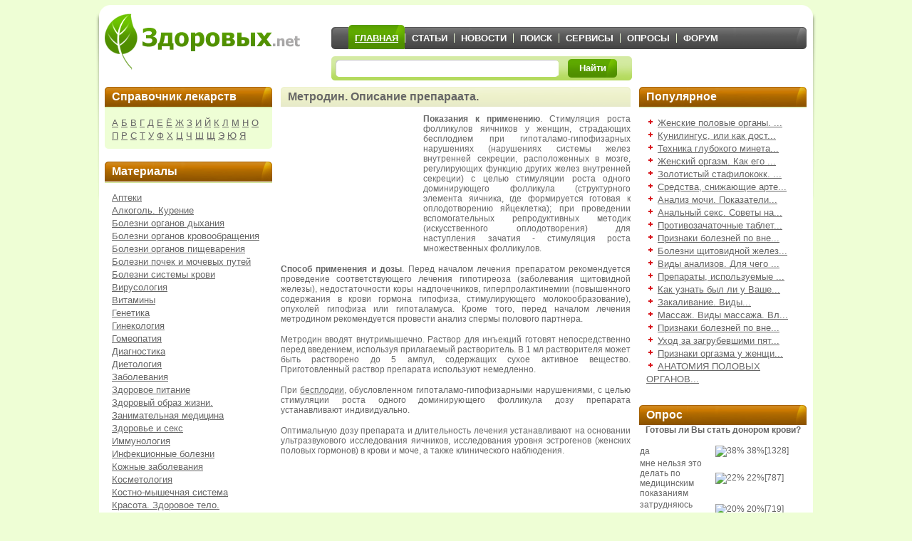

--- FILE ---
content_type: text/html; charset=windows-1251
request_url: https://www.zdorovih.net/modules.php?name=Articles&pa=showarticle&articles_id=1779
body_size: 9178
content:
<!DOCTYPE html PUBLIC "-//W3C//DTD XHTML 1.0 Transitional//EN" "http://www.w3.org/TR/xhtml1/DTD/xhtml1-transitional.dtd"> 
<html>
<head>
 


<title>Метродин. Описание препараата. :: Лекарства</title>
<META NAME="DESCRIPTION" CONTENT="">
	
	<META HTTP-EQUIV="Content-Type" CONTENT="text/html; charset=WINDOWS-1251">
<META HTTP-EQUIV="EXPIRES" CONTENT="0">
<META NAME="RESOURCE-TYPE" CONTENT="DOCUMENT">
<META NAME="DISTRIBUTION" CONTENT="GLOBAL">
<META NAME="KEYWORDS" CONTENT=",Метродин., Описание, препараата.">
<META NAME="ROBOTS" CONTENT="INDEX, FOLLOW">
<META NAME="REVISIT-AFTER" CONTENT="1 DAYS">
<META NAME="RATING" CONTENT="GENERAL">
  


 
  <LINK REL="StyleSheet" HREF="themes/zd_2_0/css/all.css" TYPE="text/css"> 
  <link rel="shortcut icon" href="/favicon.ico" type="image/x-icon">
<!--[if lt IE 7]><link rel="stylesheet" type="text/css" href="themes/zd_2_0/css/lt7.css" /><![endif]-->
 
</head>
	<body>

 <script>
  (function(i,s,o,g,r,a,m){i['GoogleAnalyticsObject']=r;i[r]=i[r]||function(){
  (i[r].q=i[r].q||[]).push(arguments)},i[r].l=1*new Date();a=s.createElement(o),
  m=s.getElementsByTagName(o)[0];a.async=1;a.src=g;m.parentNode.insertBefore(a,m)
  })(window,document,'script','//www.google-analytics.com/analytics.js','ga');
  ga('create', 'UA-26905361-2', 'auto');
  ga('send', 'pageview');
  ga('set', 'expId', 'XLygcSSrTHKUZ2LL-Zw5Tg');
  ga('set', 'expVar', '1')
  setTimeout(function(){
ga('send', 'event', 'New Visitor', location.pathname);
}, 30000);
window.google_analytics_uacct = "UA-26905361-2";
</script>
 

<img alt='' id='icon-zoom' src='/images/icon-zoom.gif' style='display:none;position:absolute;' />
<div id='loading-layer' style='display:none;font-family: Verdana;font-size: 11px;width:200px;height:50px;background:#FFF;padding:10px;text-align:center;border:1px solid #000'><div style='font-weight:bold' id='loading-layer-text'>Загрузка. Пожалуйста, подождите...</div><br /><img alt='' src='/images/loading.gif'  border='0' /></div>
	<div id="page">
		<div class="page-bottom">
			<div class="page-top">
				<div id="header">
			 
					<div class="header-box">
						<h1 class="logo"><a href="https://www.zdorovih.net/">Здоровых.net</a></h1>
						<div class="nav-holder">
							<div class="navbar">
								<ul>
									 <li><a class="active" href="https://www.zdorovih.net/"><span>главная</span></a></li>
									 <li><a href="/modules.php?name=Articles"><span>статьи</span></a></li>
									 <li><a href="/modules.php?name=News"><span>новости</span></a></li>
									 <li><a href="/modules.php?name=Search"><span>поиск</span></a></li>
									<li><a href="/modules.php?name=services"><span>сервисы</span></a></li>
									 <li><a href="/modules.php?name=Polls"><span>опросы</span></a></li>
									 <li><a href="/forum/"><span>форум</span></a></li>
								
								</ul>
							</div>
							<div class="search-holder">
							
						 
									<form id="search-form" class="search" method="get" target="_self" enctype="application/x-www-form-urlencoded" action="http://www.zdorovih.net/modules.php?name=SearchYandex">
								
					<input type="hidden" name="searchid" value="2160649"/><input type="hidden" name="name" value="SearchYandex"/>  <input type="hidden" name="web" value="0"/>  
	<div class="text"> <input type="text" name="text" value=""/>									</div>
									<a class="button" onclick="document.getElementById('search-form').submit(); return false;" href="#">
										<span class="button-l"></span>
										<span class="button-c">Найти</span>
										<span class="button-r"></span>
									</a>
								</form>
						 
							</div>
						</div>
					</div>
				</div>
				<div id="main">
					<div class="sidebar">
					<div class="box">
 

					<div class="headbox"><h3>Справочник лекарств</h3></div>
<div class="bodybox">
<a href="http://www.zdorovih.net/modules.php?name=Articles&amp;pa=list_pag&amp;articles_categories_id=11&amp;alph=%C0">А</a>
<a href="http://www.zdorovih.net/modules.php?name=Articles&amp;pa=list_pag&amp;articles_categories_id=11&amp;alph=%C1">Б</a> 
<a href="http://www.zdorovih.net/modules.php?name=Articles&amp;pa=list_pag&amp;articles_categories_id=11&amp;alph=%C2">В</a> 
<a href="http://www.zdorovih.net/modules.php?name=Articles&amp;pa=list_pag&amp;articles_categories_id=11&amp;alph=%C3">Г</a> 
<a href="http://www.zdorovih.net/modules.php?name=Articles&amp;pa=list_pag&amp;articles_categories_id=11&amp;alph=%C4">Д</a>
<a href="http://www.zdorovih.net/modules.php?name=Articles&amp;pa=list_pag&amp;articles_categories_id=11&amp;alph=%C5">Е</a>
<a href="http://www.zdorovih.net/modules.php?name=Articles&amp;pa=list_pag&amp;articles_categories_id=11&amp;alph=%A8">Ё</a>
<a href="http://www.zdorovih.net/modules.php?name=Articles&amp;pa=list_pag&amp;articles_categories_id=11&amp;alph=%C6">Ж</a>
<a href="http://www.zdorovih.net/modules.php?name=Articles&amp;pa=list_pag&amp;articles_categories_id=11&amp;alph=%C7">З</a>
<a href="http://www.zdorovih.net/modules.php?name=Articles&amp;pa=list_pag&amp;articles_categories_id=11&amp;alph=%C8">И</a>
<a href="http://www.zdorovih.net/modules.php?name=Articles&amp;pa=list_pag&amp;articles_categories_id=11&amp;alph=%C9">Й</a> 
<a href="http://www.zdorovih.net/modules.php?name=Articles&amp;pa=list_pag&amp;articles_categories_id=11&amp;alph=%CA">К</a> 
<a href="http://www.zdorovih.net/modules.php?name=Articles&amp;pa=list_pag&amp;articles_categories_id=11&amp;alph=%CB">Л</a> 
<a href="http://www.zdorovih.net/modules.php?name=Articles&amp;pa=list_pag&amp;articles_categories_id=11&amp;alph=%CC">М</a> 
<a href="http://www.zdorovih.net/modules.php?name=Articles&amp;pa=list_pag&amp;articles_categories_id=11&amp;alph=%CD">Н</a>
<a href="http://www.zdorovih.net/modules.php?name=Articles&amp;pa=list_pag&amp;articles_categories_id=11&amp;alph=%CE">О</a>
<a href="http://www.zdorovih.net/modules.php?name=Articles&amp;pa=list_pag&amp;articles_categories_id=11&amp;alph=%CF">П</a> 
<a href="http://www.zdorovih.net/modules.php?name=Articles&amp;pa=list_pag&amp;articles_categories_id=11&amp;alph=%D0">Р</a> 
<a href="http://www.zdorovih.net/modules.php?name=Articles&amp;pa=list_pag&amp;articles_categories_id=11&amp;alph=%D1">С</a> 
<a href="http://www.zdorovih.net/modules.php?name=Articles&amp;pa=list_pag&amp;articles_categories_id=11&amp;alph=%D2">Т</a>
<a href="http://www.zdorovih.net/modules.php?name=Articles&amp;pa=list_pag&amp;articles_categories_id=11&amp;alph=%D3">У</a>
<a href="http://www.zdorovih.net/modules.php?name=Articles&amp;pa=list_pag&amp;articles_categories_id=11&amp;alph=%D4">Ф</a> 
<a href="http://www.zdorovih.net/modules.php?name=Articles&amp;pa=list_pag&amp;articles_categories_id=11&amp;alph=%D5">Х</a> 
<a href="http://www.zdorovih.net/modules.php?name=Articles&amp;pa=list_pag&amp;articles_categories_id=11&amp;alph=%D6">Ц</a> 
<a href="http://www.zdorovih.net/modules.php?name=Articles&amp;pa=list_pag&amp;articles_categories_id=11&amp;alph=%D7">Ч</a>
<a href="http://www.zdorovih.net/modules.php?name=Articles&amp;pa=list_pag&amp;articles_categories_id=11&amp;alph=%D8">Ш</a> 
<a href="http://www.zdorovih.net/modules.php?name=Articles&amp;pa=list_pag&amp;articles_categories_id=11&amp;alph=%D9">Щ</a> 
<a href="http://www.zdorovih.net/modules.php?name=Articles&amp;pa=list_pag&amp;articles_categories_id=11&amp;alph=%DD">Э</a>
<a href="http://www.zdorovih.net/modules.php?name=Articles&amp;pa=list_pag&amp;articles_categories_id=11&amp;alph=%DE">Ю</a> 
<a href="http://www.zdorovih.net/modules.php?name=Articles&amp;pa=list_pag&amp;articles_categories_id=11&amp;alph=%DF">Я</a>
</div>  

</div>
<div class="box light">
 

					<index>
<div class="headbox"><h3>Материалы</h3></div>
<ul class="bodybox"> 
<li><a href="http://www.zdorovih.net/modules.php?name=Articles&pa=list_pag&articles_categories_id=29">Аптеки</a></li>
<li><a href="http://www.zdorovih.net/modules.php?name=Articles&pa=list_pag&articles_categories_id=4">Алкоголь. Курение</a></li>
<li><a href="http://www.zdorovih.net/modules.php?name=Articles&pa=list_pag&articles_categories_id=30">Болезни органов дыхания </a></li>
<li><a href="http://www.zdorovih.net/modules.php?name=Articles&pa=list_pag&articles_categories_id=31">Болезни органов кровообращения </a></li>
<li><a href="http://www.zdorovih.net/modules.php?name=Articles&pa=list_pag&articles_categories_id=32">Болезни органов пищеварения </a></li>
<li><a href="http://www.zdorovih.net/modules.php?name=Articles&pa=list_pag&articles_categories_id=33">Болезни почек и мочевых путей </a></li>
<li><a href="http://www.zdorovih.net/modules.php?name=Articles&pa=list_pag&articles_categories_id=35">Болезни системы крови  </a></li>
<li><a href="http://www.zdorovih.net/modules.php?name=Articles&pa=list_pag&articles_categories_id=7">Вирусология</a> </li>
<li><a href="http://www.zdorovih.net/modules.php?name=Articles&pa=list_pag&articles_categories_id=14">Витамины</a><br>   </li>
<li><a href="http://www.zdorovih.net/modules.php?name=Articles&pa=list_pag&articles_categories_id=13">Генетика</a><br>  </li>
<li><a href="http://www.zdorovih.net/modules.php?name=Articles&pa=list_pag&articles_categories_id=12">Гинекология</a><br></li>
<li><a href="http://www.zdorovih.net/modules.php?name=Articles&pa=list_pag&articles_categories_id=9">Гомеопатия</a><br> </li>
<li><a href="http://www.zdorovih.net/modules.php?name=Articles&pa=list_pag&articles_categories_id=16">Диагностика</a></li>
<li><a href="http://www.zdorovih.net/modules.php?name=Articles&pa=list_pag&articles_categories_id=8">Диетология</a><br></li>
<li><a href="http://www.zdorovih.net/modules.php?name=Articles&pa=list_pag&articles_categories_id=17">Заболевания</a><br></li>
<li><a href="http://www.zdorovih.net/modules.php?name=Articles&pa=list_pag&articles_categories_id=18">Здоровое питание</a><br></li>
<li><a href="http://www.zdorovih.net/modules.php?name=Articles&pa=list_pag&articles_categories_id=3">Здоровый образ жизни.</a></li>
<li><a href="http://www.zdorovih.net/modules.php?name=Articles&pa=list_pag&articles_categories_id=28">Занимательная медицина </a></li>
<li><a href="http://www.zdorovih.net/modules.php?name=Articles&pa=list_pag&articles_categories_id=19">Здоровье и секс</a>  </li>
<li><a href="http://www.zdorovih.net/modules.php?name=Articles&pa=list_pag&articles_categories_id=15">Иммунология</a><br></li>
<li><a href="http://www.zdorovih.net/modules.php?name=Articles&pa=list_pag&articles_categories_id=10">Инфекционные болезни</a><br></li>
<li><a href="http://www.zdorovih.net/modules.php?name=Articles&pa=list_pag&articles_categories_id=21">Кожные заболевания</a></li>
<li><a href="http://www.zdorovih.net/modules.php?name=Articles&pa=list_pag&articles_categories_id=22">Косметология</a><br></li>
<li><a href="http://www.zdorovih.net/modules.php?name=Articles&pa=list_pag&articles_categories_id=23">Костно-мышечная система</a><br></li>
<li><a href="http://www.zdorovih.net/modules.php?name=Articles&pa=list_pag&articles_categories_id=1">Красота. Здоровое тело.</a></li>
<li><a href="http://www.zdorovih.net/modules.php?name=Articles&pa=list_pag&articles_categories_id=11">Лекарства</a></li>
<li><a href="http://www.zdorovih.net/modules.php?name=Articles&pa=list_pag&articles_categories_id=2">Мать и ребенок.</a></li>
<li><a href="http://www.zdorovih.net/modules.php?name=Articles&pa=list_pag&articles_categories_id=24">Неврология и психиатрия</a></li>
<li><a href="http://www.zdorovih.net/modules.php?name=Articles&pa=list_pag&articles_categories_id=25">Офтальмология</a></li>
<li><a href="http://www.zdorovih.net/modules.php?name=Articles&pa=list_pag&articles_categories_id=6">Распространённые болезни</a></li>
<li><a href="http://www.zdorovih.net/modules.php?name=Articles&pa=list_pag&articles_categories_id=20">Симптомы</a><br></li>
<li><a href="http://www.zdorovih.net/modules.php?name=Articles&pa=list_pag&articles_categories_id=5">Стоматология</a><br></li>
<li><a href="http://www.zdorovih.net/modules.php?name=Articles&pa=list_pag&articles_categories_id=26">Урология</a></li>
<li><a href="http://www.zdorovih.net/modules.php?name=Articles&pa=list_pag&articles_categories_id=27">Хирургия</a> </li>
<li><a href="http://www.zdorovih.net/modules.php?name=Articles&pa=list_pag&articles_categories_id=34">Эндокринная система </a> </li>
</ul>
</index>  

</div>
<div class="box light">
 

					<script type="text/javascript">
<!--
var _acic={dataProvider:10};(function(){var e=document.createElement("script");e.type="text/javascript";e.async=true;e.src="https://www.acint.net/aci.js";var t=document.getElementsByTagName("script")[0];t.parentNode.insertBefore(e,t)})()
//-->
</script>  

</div>

						</div>
						<div class="content">
					  <script type="text/javascript" src="/includes/js/sack_ajax.js"></script>
		<script type="text/javascript">
				function SetRate(rate,nid,el){
					var rate_ajax = new Sack();
					rate_ajax.onShow ('');
					var varsString = "";
					rate_ajax.setVar("name", "articles");
					rate_ajax.setVar("op", "news_rate_set");
					rate_ajax.setVar("article_id", nid);
					rate_ajax.setVar("article_rate", rate);
					rate_ajax.setVar("file", "rate");
					rate_ajax.requestFile = "/modules.php";
					rate_ajax.method = 'POST';
					rate_ajax.element = el;
					rate_ajax.runAJAX(varsString);
				}

				</script>
	 
			 
						<div class="contbox">
							<div class="headbox">
								<h1>Метродин. Описание препараата.</h1>
							</div>
			 

							<div class="main-txt">
								 			
								<!--noindex--><div style="float: left;"><script async src="//pagead2.googlesyndication.com/pagead/js/adsbygoogle.js"></script>
<!-- Zdorovih.net - 200x200 (Начало) -->
<ins class="adsbygoogle"
     style="display:inline-block;width:200px;height:200px"
     data-ad-client="ca-pub-7745999439487966"
     data-ad-slot="2611349318"></ins>
<script>
(adsbygoogle = window.adsbygoogle || []).push({});
</script></div><!--/noindex--><p><strong>Показания к применению</strong>. Стимуляция роста фолликулов яичников у женщин, страдающих бесплодием при гипоталамо-гипофизарных нарушениях (нарушениях системы желез внутренней секреции, расположенных в мозге, регулирующих функцию других желез внутренней секреции) с целью стимуляции роста одного доминирующего фолликула (структурного элемента яичника, где формируется готовая к оплодотворению яйцеклетка); при проведении вспомогательных репродуктивных методик (искусственного оплодотворения) для наступления зачатия - стимуляция роста множественных фолликулов.</p>
<p><strong>Способ применения и дозы</strong>. Перед началом лечения препаратом рекомендуется проведение соответствующего лечения гипотиреоза (заболевания щитовидной железы), недостаточности коры надпочечников, гиперпролактинемии (повышенного содержания в крови гормона гипофиза, стимулирующего молокообразование), опухолей гипофиза или гипоталамуса. Кроме того, перед началом лечения метродином рекомендуется провести анализ спермы полового партнера.</p>
<p>Метродин вводят внутримышечно. Раствор для инъекций готовят непосредственно перед введением, используя прилагаемый растворитель. В 1 мл растворителя может быть растворено до 5 ампул, содержащих сухое активное вещество. Приготовленный раствор препарата используют немедленно.</p>
<p>При <a href="https://www.zdorovih.net/modules.php?name=Articles&pa=showarticle&articles_id=3952">бесплодии</a>, обусловленном гипоталамо-гипофизарными нарушениями, с целью стимуляции роста одного доминирующего фолликула дозу препарата устанавливают индивидуально.</p>
<p>Оптимальную дозу препарата и длительность лечения устанавливают на основании ультразвукового исследования яичников, исследования уровня эстрогенов (женских половых гормонов) в крови и моче, а также клинического наблюдения.</p><!--noindex--><center><script async src="//pagead2.googlesyndication.com/pagead/js/adsbygoogle.js"></script>
 
<ins class="adsbygoogle"
     style="display:inline-block;width:336px;height:280px"
     data-ad-client="ca-pub-7745999439487966"
     data-ad-slot="6973209931"></ins>
<script>
(adsbygoogle = window.adsbygoogle || []).push({});
</script></center><!--/noindex-->
<p>О созревании фолликула судят по увеличению уровня эстрогенов. Прием метродина продолжают до достижения адекватного уровня эстрогенов, учитывая следующие данные.</p>
<p>Если общая экскреция (выведение) эстрогенов с мочой составляет менее 180 нмоль/сут. или если уровень 17-бета-эстрадиола в плазме крови составляет менее 1100 пмоль/л, созревание фолликула считают неадекватным. С другой стороны, если общая экскреция эстрогенов с мочой равна или превышает 510 нмоль/сут. или если уровень 17-бета-эстрадиола плазмы равен или превышает 3000 пмоль/л, то существует повышенный риск возникновения синдрома гиперстимуляции яичников.</p>
<p>Используют две различные схемы введения препарата.</p>
<p>Первая схема - ежедневное введение препарата. Лечение начинают в первые 7 дней цикла у менструирующих женщин. Ежедневные инъекции препарата в дозе 75 ME продолжают до достижения адекватной стимуляции яичников, о чем судят на основании визуализации (осмотра) фолликулов с помощью ультразвукового исследования, уровня эстрогенов и клинического наблюдения. Гинекологический осмотр при увеличении яичников проводят очень осторожно во избежание разрыва кист яичников, с этой же целью рекомендуется избегать половых сношений. Созревание фолликула обычно достигается в течение 7-12 дней лечения. При отсутствии адекватной реакции яичников доза метродина может быть постепенно увеличена, но не более 150 ME (при тщательном медицинском наблюдении возможно превышение этой дозы).</p>
<p>Вторая схема - введение препарата через день. Начальная суточная доза составляет 225-375 ME . Если адекватная стимуляция яичников не достигается, доза препарата может быть постепенно увеличена.</p>
<p>После проведения лечения препаратом по любой из указанных схем и получении адекватного (но не чрезмерного) ответа яичников (обычно после достижения максимального уровня 17-бета-эстрадиола в крови), в этот или на следующий день производят однократную инъекцию человеческого хорионического гонадотропина (например, препарата <a href="https://www.zdorovih.net/modules.php?name=Articles&pa=showarticle&articles_id=1746">профази</a> в дозе 10000 ME), повышающего уровень лютеинизирующего (вызывающего образование желтого тела яичника) гормона и стимулирующего выброс зрелой яйцеклетки.</p>
<p>Оптимальные условия для зачатия достигаются в случаях, когда пациентка имеет половое сношение в день введения человеческого хорионического гонадотропина или в последующие 2-3 дня.</p>
<p>Если овуляция (выход зрелой яйцеклетки из яичника) наступает, но беременность не развивается, введение метродина может быть повторено по одной из приведенных схем в течение, по крайней мере, еще 2-х циклов.</p>
<p>При необходимости достичь состояния "суперовуляции" (в случае осуществления вспомогательных репродуктивных методик), т.е. стимуляции роста множественных фолликулов, продолжительность введения препарата может быть большей, чем указано выше.</p>
<p><strong>Побочное действие.</strong> Боль в месте инъекции; желудочно-кишечные расстройства, метеоризм (скопление газов в кишечнике), боль в эпигастральной области (области живота, располагающейся непосредственно под местом схождения реберных дуг и грудины) или внизу живота; лихорадка (резкое повышение температуры тела), артралгии (суставная боль), боль в молочных железах; умеренное (неосложненное) увеличение яичников и образование кист яичников (заболевание яичника, характеризующееся образованием в нем полостей); синдром гиперстимуляции яичников - выраженные боли внизу живота, тошнота, рвота, увеличение массы тела (ранние признаки); гиповолемия (уменьшение объема циркулирующей крови), гемоконцентрация (уменьшение количества жидкой части крови при неизмененном содержании форменных элементов), дисбаланс электролитов (нарушение ионного баланса), асцит (скопление жидкости в брюшной полости), гемоперитониум (скопление крови в полости брюшины), гидроторакс (скопление жидкости в грудной полости), тромбоэмболический синдром (закупорка сосудов сгустком крови).</p>
<p>Синдром гиперстимуляции яичников наиболее часто возникает только после овуляции, стимулированной введением человеческого хорионического гонадотропина и развивается на 7-10-й день после овуляции (однако, он может возникать, хотя и намного реже, при осуществлении вспомогательных репродуктивных методик).</p>
<p>Данный синдром характеризуется значительным системным увеличением проницаемости стенок сосудов. Риск развития синдрома гиперстимуляции яичников повышается при превышении указанного выше уровня эстрогенов в крови и моче. При наличии беременности данный синдром развивается чаше, более выражен и бывает более длительным. При отсутствии беременности он обычно подвергается обратному развитию с началом менструации. При адекватном наблюдении за лечением вероятность возникновения данного синдрома может быть сведена до минимума. Возможность развития синдрома гиперстимуляции яичников у женщин в период осуществления "суперовуляции" (создаваемой при проведении вспомогательных репродуктивных методик) может быть снижена, если аспирируется (удаляется, отсасывается) содержимое всех фолликулов до наступления овуляции.</p>
<p>Синдром гиперстимуляции яичников расценивают как умеренно выраженный в тех случаях, когда наблюдаются вздутие живота, тошнота, <a href="https://www.zdorovih.net/modules.php?name=Articles&pa=showarticle&articles_id=4228">рвота</a>, временами диарея (понос) и увеличение размера яичников до 5-10 см (через 3-6 дней после введения человеческого хорионического гонадотропина). Лечение в этих случаях заключается в соблюдении постельного режима и осуществлении постоянного наблюдения. Вышеуказанные симптомы в этом случае регрессируют (уменьшаются) спонтанно через 2-3 недели.</p>
<p>Синдром гиперстимуляции яичников расценивают как выраженный в тех случаях, когда наблюдаются сильное вздутие живота, появление асцита (скопление жидкости в брюшной полости), гидроторакса (скопления жидкости в грудной полости) или гидроперикарда (скопления жидкости в сердечной сумке), увеличение размера яичников более 12 см, уменьшение объема циркулирующей крови, развитие кардиоваскулярного шока. Лечение в этих случаях заключается в госпитализации, проведении мероприятий, направленных на восстановление объема циркулирующей крови, коррекцию электролитных (ионных) нарушений и предотвращение развития шока. Коррекция водноэлектролитных нарушений должна проводиться с осторожностью. Необходимо поддерживать приемлемый, но несколько уменьшенный по сравнению с нормой объем циркулирующей крови для предупреждения перехода гемоконцентрации в острую фазу. <a href="https://www.zdorovih.net/modules.php?name=Articles&pa=showarticle&articles_id=1076">Мочегонные средства</a> используют только в фазе обратного развития данного синдрома для устранения гиперволемии (увеличения объема циркулирующей крови), возникающей вследствие всасывания жидкости из полостей в кровяное русло. Не следует производить удаление жидкости из брюшной, плевральной (между оболочками легких) или перикардиальной (сердечной сумки) полости, если нет абсолютных показаний (угрозы жизни).</p>
<p>После стимуляции созревания фолликулов и овуляции повышается возможность возникновения многоплодной беременности у женщин, пытающихся забеременеть естественным путем; в большинстве случаев наблюдаются двойни. В случае проведения искусственного зачатия вероятность возникновения многоплодной беременности зависит от числа введенных ооцитов (<a href="https://www.zdorovih.net/modules.php?name=Articles&pa=showarticle&articles_id=3934">женских половых клеток</a>).</p>
<p>Может возникать эктопическая (внематочная) беременность, особенно у женщин с заболеваниями маточных труб в анамнезе (бывшими ранее).</p>
<p>Частота ранних и самопроизвольных выкидышей при беременности, наступившей после лечения метродином выше, чем у здоровых женшин, .но сравнима с таковой у женщин с бесплодием другой этиологии (причины).</p>
<p><strong>Противопоказания.</strong> Сведения в анамнезе (истории болезни) о повышенной чувствительности к менотропинам (в том числе, к препаратам <a href="https://www.zdorovih.net/modules.php?name=Articles&pa=showarticle&articles_id=1777">пергонал</a> и <a href="https://www.zdorovih.net/modules.php?name=Articles&pa=showarticle&articles_id=1778">пергогрин</a>, содержащим фолликулостимулирующий /стимулирующий процесс созревания яйцеклетки/ и лютеинизуюший /вызывающий образование желтого тела яичника/ гормоны); персистируюшее (постоянное) увеличение яичников или <a href="https://www.zdorovih.net/modules.php?name=Articles&pa=showarticle&articles_id=3947">возникновение кист яичников</a>, не обусловленных наличием синдрома поликистозных яичников (заболеванием яичника, характеризующимся наличием в нем множественных полостей); аномалии развития половых органов или миома (доброкачественная опухоль, развивающаяся из мышечной ткани) матки, несовместимые с беременностью; гинекологические кровотечения невыясненной причины; рак яичников, матки или молочной железы; первичная недостаточность яичников; беременность; кормление грудью.</p>
<p><strong>Форма выпуска. </strong>Сухое вещество для инъекций по 75 ME или 150 ME в ампулах по 1 или 10 штук в упаковке в комплексте с растворителем в апмулах по 1 мл</p>
								 
								
							</div>

				 
						</div> 
   
   <!--noindex--><center><script async src="//pagead2.googlesyndication.com/pagead/js/adsbygoogle.js"></script>
<!-- Zdorovih.net - 336х280 (внизу) -->
<ins class="adsbygoogle"
     style="display:inline-block;width:336px;height:280px"
     data-ad-client="ca-pub-7745999439487966"
     data-ad-slot="8216710110"></ins>
<script>
(adsbygoogle = window.adsbygoogle || []).push({});
</script></center><!--/noindex--> <br><b>Похожие статьи</b> <UL><LI><a href="http://www.zdorovih.net/modules.php?name=Articles&pa=showarticle&articles_id=1314">Тенонитрозол. Описание препараата.</a><LI><a href="http://www.zdorovih.net/modules.php?name=Articles&pa=showarticle&articles_id=1668">Кальцитонин. Описание препараата.</a><LI><a href="http://www.zdorovih.net/modules.php?name=Articles&pa=showarticle&articles_id=1709">Лориндена . Описание препараата.</a><LI><a href="http://www.zdorovih.net/modules.php?name=Articles&pa=showarticle&articles_id=1711">Локакортен-н. Описание препараата.</a><LI><a href="http://www.zdorovih.net/modules.php?name=Articles&pa=showarticle&articles_id=1783">Питуитрин. Описание препараата.</a><LI><a href="http://www.zdorovih.net/modules.php?name=Articles&pa=showarticle&articles_id=1815">Стресстабс . Описание препараата.</a><LI><a href="http://www.zdorovih.net/modules.php?name=Articles&pa=showarticle&articles_id=1832">Витафтор. Описание препараата.</a><LI><a href="http://www.zdorovih.net/modules.php?name=Articles&pa=showarticle&articles_id=1857">Шиповника плодов сироп. Описание препараата.</a><LI><a href="http://www.zdorovih.net/modules.php?name=Articles&pa=showarticle&articles_id=1959">Аспаркам. Описание препараата.</a><LI><a href="http://www.zdorovih.net/modules.php?name=Articles&pa=showarticle&articles_id=1997">Надропарин кальций. Описание препараата.</a></UL> 
						<div class="contbox midbox">
							<div class="headbox">
								<h3>Полезные сервисы</h3>
							</div>
							<div class="bodybox">
								<ul class="l">
									<li><a href="http://www.zdorovih.net/modules.php?name=mcalcs2">Калькуляторы</a></li>
									<li><a href="http://www.zdorovih.net/modules.php?name=wantbaby">Планирование беременности</a></li>
								</ul>
								<ul>
									<li><a href="http://www.zdorovih.net/modules.php?name=ablood">Анализ крови</a></li>
									<li><a href="http://www.zdorovih.net/modules.php?name=sMonitor">Поставить диагноз по симптомам</a></li>
								</ul>
							</div>
						</div>
						

  </div>

<div class="sidebar">
<div class="box light">
 

					<div class="headbox"><h3>Популярное</h3></div><ul class="bodybox"><li><img src=redplus.gif> <a href="http://www.zdorovih.net/modules.php?name=Articles&pa=showarticle&articles_id=3934">Женские половые органы. ...</a></li><li><img src=redplus.gif> <a href="http://www.zdorovih.net/modules.php?name=Articles&pa=showarticle&articles_id=4214">Кунилингус, или как дост...</a></li><li><img src=redplus.gif> <a href="http://www.zdorovih.net/modules.php?name=Articles&pa=showarticle&articles_id=4196">Техника глубокого минета...</a></li><li><img src=redplus.gif> <a href="http://www.zdorovih.net/modules.php?name=Articles&pa=showarticle&articles_id=4213">Женский оргазм. Как его ...</a></li><li><img src=redplus.gif> <a href="http://www.zdorovih.net/modules.php?name=Articles&pa=showarticle&articles_id=3818">Золотистый стафилококк. ...</a></li><li><img src=redplus.gif> <a href="http://www.zdorovih.net/modules.php?name=Articles&pa=showarticle&articles_id=1080">Средства, снижающие арте...</a></li><li><img src=redplus.gif> <a href="http://www.zdorovih.net/modules.php?name=Articles&pa=showarticle&articles_id=4010">Анализ мочи. Показатели...</a></li><li><img src=redplus.gif> <a href="http://www.zdorovih.net/modules.php?name=Articles&pa=showarticle&articles_id=4217">Анальный секс. Советы на...</a></li><li><img src=redplus.gif> <a href="http://www.zdorovih.net/modules.php?name=Articles&pa=showarticle&articles_id=4186">Противозачаточные таблет...</a></li><li><img src=redplus.gif> <a href="http://www.zdorovih.net/modules.php?name=Articles&pa=showarticle&articles_id=819">Признаки болезней по вне...</a></li><li><img src=redplus.gif> <a href="http://www.zdorovih.net/modules.php?name=Articles&pa=showarticle&articles_id=5058">Болезни щитовидной желез...</a></li><li><img src=redplus.gif> <a href="http://www.zdorovih.net/modules.php?name=Articles&pa=showarticle&articles_id=4011">Виды анализов. Для чего ...</a></li><li><img src=redplus.gif> <a href="http://www.zdorovih.net/modules.php?name=Articles&pa=showarticle&articles_id=3779">Препараты, используемые ...</a></li><li><img src=redplus.gif> <a href="http://www.zdorovih.net/modules.php?name=Articles&pa=showarticle&articles_id=4197">Как узнать был ли у Ваше...</a></li><li><img src=redplus.gif> <a href="http://www.zdorovih.net/modules.php?name=Articles&pa=showarticle&articles_id=747">Закаливание. Виды...</a></li><li><img src=redplus.gif> <a href="http://www.zdorovih.net/modules.php?name=Articles&pa=showarticle&articles_id=757">Массаж. Виды массажа. Вл...</a></li><li><img src=redplus.gif> <a href="http://www.zdorovih.net/modules.php?name=Articles&pa=showarticle&articles_id=818">Признаки болезней по вне...</a></li><li><img src=redplus.gif> <a href="http://www.zdorovih.net/modules.php?name=Articles&pa=showarticle&articles_id=4766">Уход за загрубевшими пят...</a></li><li><img src=redplus.gif> <a href="http://www.zdorovih.net/modules.php?name=Articles&pa=showarticle&articles_id=4207">Признаки оргазма у женщи...</a></li><li><img src=redplus.gif> <a href="http://www.zdorovih.net/modules.php?name=Articles&pa=showarticle&articles_id=4208">АНАТОМИЯ ПОЛОВЫХ ОРГАНОВ...</a></li></ul>  

</div>
<div class="box light">
 

					<div class="headbox"><h3>Опрос</h3></div><center><b>Готовы ли Вы стать донором крови? </b></center><br><table width="100%" border="0" cellspacing="0"><tr><td width="45%"><font class="block_content">да</font></td><td width="55%"><img alt="38%" src="/images/polls/dat_1.gif" height="10" width="12.845811568969" title="Проголосовали за да: 1328"><font class="block_content"> 38%</font>[1328]</td></tr><tr><td width="45%"><font class="block_content">мне нельзя это делать по медицинским показаниям</font></td><td width="55%"><img alt="22%" src="/images/polls/dat_2.gif" height="10" width="7.6126910427549" title="Проголосовали за мне нельзя это делать по медицинским показаниям: 787"><font class="block_content"> 22%</font>[787]</td></tr><tr><td width="45%"><font class="block_content">затрудняюсь ответить</font></td><td width="55%"><img alt="20%" src="/images/polls/dat_3.gif" height="10" width="6.954923582898" title="Проголосовали за затрудняюсь ответить: 719"><font class="block_content"> 20%</font>[719]</td></tr><tr><td width="45%"><font class="block_content">нет</font></td><td width="55%"><img alt="17%" src="/images/polls/dat_4.gif" height="10" width="5.9199071387116" title="Проголосовали за нет: 612"><font class="block_content"> 17%</font>[612]</td></tr></table><br><center>Всего ответов: 3446<br>  

</div>

</div>
</div>

<div id="footer">
 
					<div class="nav-holder">
						<div class="navbar">
							<ul>
										<li><a href="http://www.zdorovih.net/"><span>главная</span></a></li>
									 <li><a href="/modules.php?name=Articles"><span>статьи</span></a></li>
									 <li><a href="/modules.php?name=News"><span>новости</span></a></li>
									 <li><a href="/modules.php?name=services"><span>сервисы</span></a></li>
									 <li><a href="/modules.php?name=Search"><span>поиск</span></a></li>
									 <li><a href="/modules.php?name=Polls"><span>опросы</span></a></li>
									 <li><a href="/forum/"><span>форум</span></a></li>
									 						</ul>
						</div>
					</div>
					<div class="block2">
					 
 

						 
						<span>Zdorovih.net &copy; 2007-2020<a href="/lieart/">.</a>   </span>
						
						  <!--<br></b>*<br>-->
 

					</div>
				</div>
			</div>
		</div>
	</div>
	
	<script type="text/javascript"><!--
document.write("<img src='https://counter.yadro.ru/hit?t12.6;r"+
escape(document.referrer)+((typeof(screen)=="undefined")?"":
";s"+screen.width+"*"+screen.height+"*"+(screen.colorDepth?
screen.colorDepth:screen.pixelDepth))+";u"+escape(document.URL)+
";"+Math.random()+
"' alt='' title='' "+
"border=0 width=0 height=0>")//-->
</script>  
 

  </body></html>

--- FILE ---
content_type: text/html; charset=utf-8
request_url: https://www.google.com/recaptcha/api2/aframe
body_size: 269
content:
<!DOCTYPE HTML><html><head><meta http-equiv="content-type" content="text/html; charset=UTF-8"></head><body><script nonce="T90IkJ9h0ECBOLJEi443kQ">/** Anti-fraud and anti-abuse applications only. See google.com/recaptcha */ try{var clients={'sodar':'https://pagead2.googlesyndication.com/pagead/sodar?'};window.addEventListener("message",function(a){try{if(a.source===window.parent){var b=JSON.parse(a.data);var c=clients[b['id']];if(c){var d=document.createElement('img');d.src=c+b['params']+'&rc='+(localStorage.getItem("rc::a")?sessionStorage.getItem("rc::b"):"");window.document.body.appendChild(d);sessionStorage.setItem("rc::e",parseInt(sessionStorage.getItem("rc::e")||0)+1);localStorage.setItem("rc::h",'1763904209587');}}}catch(b){}});window.parent.postMessage("_grecaptcha_ready", "*");}catch(b){}</script></body></html>

--- FILE ---
content_type: text/css
request_url: https://www.zdorovih.net/themes/zd_2_0/css/all.css
body_size: 2941
content:
body {
	margin:0;
	color:#666;
	font:12px/14px Tahoma, Arial, Helvetica, sans-serif;
	background:#eefed5;
}
img {
	border:0;
}
a {
	text-decoration:underline;
	color:#000;
	 
}
a:hover {
	text-decoration:none;
}
input,
textarea,
select {
	font-size:100%;
	vertical-align:middle;
	color:#000;
	font-family:Arial, Helvetica, sans-serif;
}
form,
fieldset {
	margin:0;
	padding:0;
	border-style:none;
}
#page {
	margin:7px auto;
	width:1012px;
	background:url(../images/bg-page.gif) repeat-y;
}
.page-bottom {
	width:100%;
	background:url(../images/bg-page-bot.gif) no-repeat 0 100%;
	padding:0 0 15px;
}
.page-top {
	padding:11px 14px 0 13px;
	width:985px;
	background:url(../images/bg-page-top.gif) no-repeat;
}
#header {
	width:100%;
	margin:0 0 9px;
}
#header .banner-holder {
	margin:0 0 9px;
}
#header .banner-holder img {
	display:block;
}
#header .header-box {
	overflow:hidden;
	width:100%;
}
.logo {
	float:left;
	margin:0;
}
.logo a {
	overflow:hidden;
	cursor:pointer;
	display:block;
	text-indent:-9999px;
	background:url(../images/logo.gif) no-repeat;
	width: 274px;
	height: 80px;
}
#header .nav-holder {
	float:right;
	width:667px;
	margin:17px 0 0;
}
#header .navbar {
	background:url(../images/bg-navbar-l.gif) no-repeat 0 100%;
	padding:0 0 0 24px;
	margin:0 0 10px;
	height:1%;
}
#header .navbar ul {
	margin:0;
	padding:3px 0 0;
	list-style:none;
	overflow:hidden;
	height:1%;
	background:url(../images/bg-navbar-r.gif) no-repeat 100% 100%;
}
#header .navbar li {
	float:left;
	background:url(../images/navbar-separator.gif) no-repeat 0 50%;
	margin:0 1px 0 -1px;
}
#header .navbar li a {
	color:#fff;
	font-size:13px;
	font-weight:bold;
	text-transform:uppercase;
	display:block;
	text-decoration:none;
	line-height:31px;
	padding:0 9px;
	margin:0 0 0 1px;
}
#header .navbar li a:hover,
#header .navbar li a.active {
	margin:-3px 0 0 1px;
	position:relative;
	padding:3px 0 0;
	background:url(../images/navbar-hover-l.gif) no-repeat;
	line-height: 31px;
	text-decoration:underline;
}
#header .navbar li a:hover span,
#header .navbar li a.active span {
	display:block;
	margin:-3px 0 0;
	padding:3px 9px 0;
	background:url(../images/navbar-hover-r.gif) no-repeat 100% 0;
	line-height:31px;
}
#header .search-holder {
	overflow:hidden;
	width:100%;
}
#header .search {
	background:url(../images/bg-form.gif) no-repeat;
	width: 404px;
	height: 30px;
	padding:4px 12px 0 6px;
	margin:0 61px 0 0;
	overflow:hidden;
	float:left;
}
#header .search .text {
	margin:1px 0 0;
	background:url(../images/bg-input.gif) no-repeat;
	padding:4px;
	float:left;
}
#header .search .text input {
	width: 305px;
	height: 16px;
	margin:0;
	border:0;
	outline:none;
}
#header .search .button {
	float:right;
	width:78px;
}
.button {
	display:block;
	text-decoration:none;
	cursor:pointer;
	overflow:hidden;
}
.button:hover  .button-c{
	text-decoration:underline;
}
.button-l,
.button-r,
.button-c {
	float:left;
}
.button-l {
	background:url(../images/bg-button-l.png) no-repeat;
	width: 5px;
	height: 26px;
}
.button-r {
	background:url(../images/bg-button-r.png) no-repeat;
	width: 15px;
	height: 26px;
}
.button-c {
	background:url(../images/bg-button-c.png) repeat-x;
	line-height: 26px;
	padding:0 0 0 11px;
	color:#fff;
	font-size:13px;
	font-weight:bold;
}
#header .search-holder .home {
	margin:8px 32px 0 0;
	float:left;
	text-indent:-9999px;
	width: 19px;
	height: 19px;
	overflow:hidden;
	position:relative;
}
.home1 {
	background:url(../images/bg-home1.gif) no-repeat;
}
.home1:hover {
	background:url(../images/bg-home1.gif) no-repeat 0 100%;	
}
.home2 {
	background:url(../images/bg-home2.gif) no-repeat;
}
.home2:hover {
	background:url(../images/bg-home2.gif) no-repeat 0 100%;	
}
.home3 {
	background:url(../images/bg-home3.gif) no-repeat;
}
.home3:hover {
	background:url(../images/bg-home3.gif) no-repeat 0 100%;	
}

#main {
	width:100%;
	overflow:hidden;
}
.sidebar {
	width:235px;
	float:left;
}
.sidebar .box {
	width:100%;
	background:#eefed5 url(../images/bg-sidebox.gif) no-repeat 0 100%;
	padding:0 0 9px;
	margin:0 0 18px;
}
.sidebar .light {
	background:#fff !important;
}
.sidebar .box .headbox {
	background:url(../images/bg-headbox-l.gif) no-repeat;
}
.sidebar .box h3 {
	margin:0;
	padding:0 0 0 10px;
	background:url(../images/bg-headbox-r.gif) no-repeat 100% 0;
	line-height: 28px;
	font-size:16px;
	color:#fff;
}
.sidebar .box h5 {
	margin:0 0 5px;
	font-size:13px;
}
.sidebar .box .bodybox {
	padding:12px 10px 0;
	margin:1px 0 0;
	font-size:13px;
	line-height:18px;
	border-top:1px solid #cee391;
	list-style:none;
}
.sidebar .box .bodybox a{
	color:#666;
}
.sidebar .box .red {
	border-top:1px solid #e3cb91 !important;
}
.sidebar .box .bodybox p {
	margin:0 0 13px;
	line-height:14px;
}
.sidebar .box .bodybox .button {
	width:111px;
}
.sidebar .box .bodybox a:hover {
	color:#cc6633;
}
.sidebar .box .bodybox .button-holder {
	padding:0 0 0 49px;
}
.content {
	width:491px;
	padding:0 12px;
	float:left;
	overflow:hidden;
}
.contbox {
	overflow:hidden;
	width:100%;
	margin:0 0 12px;
}
.contbox .contbox-l,
.contbox .contbox-r {
	width:235px;
}
.contbox .contbox-l {
	float:left;
}
.contbox .contbox-r {
	float:right;
}
.content .contbox .headbox {
	background:url(../images/bg-headbox-cont-l.gif) ;
}
.content .contbox .headbox a {
	font-size:70%;
}

.contbox h1 {
	margin:0 0 10px;
	padding:0 0 0 10px;
	background:url(../images/bg-headbox-cont-r.gif) no-repeat 100% 0;
	line-height:28px;
	font-size:16px;
	color:#666;

}

.contbox h3 {
	margin:0 0 10px;
	padding:0 0 0 10px;
	background:url(../images/bg-headbox-cont-r.gif) no-repeat 100% 0;
	line-height:28px;
	font-size:16px;
	color:#666;

}
.contbox .bodybox {
	padding:6px 0 6px 10px;
	font-size:12px;
	line-height:14px;
	color:#666;
	background:url(../images/bg-cont-bodybox.gif) no-repeat 0 100%;
}
.contbox .last {
	background:none;
}
.content .contbox .bodybox a:hover {
	color:#cc6633;
}
.content .contbox .bodybox h5 {
	margin:0 0 5px;
	font-size:13px;

}
.content .contbox .bodybox h5 a {
	text-decoration:none;
	color:#666;
}
.contbox .bodybox span {
	font-size:11px;
	color:#999;
	display:block;
}
.contbox .bodybox p {
	margin:0;
}
.contbox .bodybox .movie-holder {
	width:100%;
	margin:2px 0 12px;
}
.contbox .bodybox img {
	display:block;
	margin:0 auto;
}
.midbox {
	width:491px;
	padding:0 0 12px;
	margin:0 0 18px;
	background:#eefed5 url(../images/bg-cont-midbox.gif) no-repeat 0 100%;
}
.midbox .headbox {
	background:url(../images/bg-headbox-l.gif) no-repeat !important;
}
.midbox .headbox h3 {
	background:url(../images/bg-headbox-r.gif) no-repeat 100% 0 !important;
	color:#fff;
	margin:0;
}
.midbox .bodybox {
	border-top:1px solid #e3cb91 !important;
	background:none;
	margin:1px 0 0;
	overflow:hidden;
	width:100%;
	padding:13px 0 0 10px;
}
.midbox ul {
	margin:0;
	padding:0;
	list-style:none;
	float:left;
}
.midbox ul.l {
	margin:0 71px 0 0;
}
.midbox ul li {
	background:url(../images/midbox-bullet.gif) no-repeat 0 50%;
	padding:0 0 0 15px;
	line-height:16px;
}
.contbox .bodybox form {
	margin:10px 0 0;
}

.contbox .bodybox form .radio-holder {
	margin:0 0 7px;
}
.contbox .bodybox .button-holder {
	padding:5px 0 0 64px;
	margin:0 0 10px;
	height:1%;
}
.contbox .bodybox .button-holder span {
	color:#fff;
}
.contbox .bodybox form a {
	display:block;
	text-align:center;
	line-height:17px;
	color:#666;
}
.contbox .bodybox form .button {
	width:94px;
}
#footer {
	width:100%;
}
#footer .block {
	width:100%;
	background:#eefed5;
	margin:0 0 21px;
}
#footer .block-bottom {
	background:url(../images/bg-footer-bottom.gif) no-repeat 0 100%;
	padding:0 0 5px;
}
#footer .block-top {
	background:url(../images/bg-footer-top.gif) no-repeat;
	height:1%;
	overflow:hidden;
	padding:10px 0 5px 10px;
}
#footer .box {
	float:left;
	width:220px;
	margin:0 28px 0 0;
}
#footer .last {
	margin:0;
}
#footer .box a {
	float:left;
}
#footer .box p {
	margin:0;
	padding:8px 0 0;
	width:139px;
	float:right;
}
#footer .nav-holder {
	width:100%;
	margin:0 0 11px;
}
#footer .navbar {
	background:url(../images/bg-navbar-l.gif) no-repeat 0 100%;
	width:100%;
}
#footer .navbar ul {
	margin:0;
	padding:0;
	list-style:none;
	background:url(../images/bg-navbar-r.gif) no-repeat 100% 100%;
	text-align:center;
}
#footer .navbar ul li {
	line-height:31px;
	padding:0 17px 0 18px;
	display:inline;
	background:url(../images/navbar-separator.gif) no-repeat 0 50%;
}
#footer .navbar ul li a {
	color:#fff;
	text-decoration:none;
}
#footer .navbar ul li:first-child,
#footer .navbar ul li.first-child {
	background:none;	
}
#footer .navbar ul li a:hover {
	text-decoration:underline;
}
#footer .block2 {
	padding:0 70px 0 59px;
	overflow:hidden;
	height:1%;
}
#footer .block2 a{
	font-size:80%;
	color:#666;
}
#footer .home {
	margin:8px 30px 0 0;
	float:left;
	text-indent:-9999px;
	width: 19px;
	height: 19px;
	overflow:hidden;
	position:relative;
}
#footer .block2 span {
	line-height:32px;
	padding:0 0 0 50px;
	float:left;
}
 
.tag-holder a {
	text-decoration:none;
}
.popular {
	font-size:10px;
	font-weight:normal;
}
.vv-popular {
	font-size:12px;
	font-weight:normal;
}
.vv-popular-b {
	font-size:12px;
	font-weight:bold;
}
.vvv-popular {
	font-size:13px;
	font-weight:normal;
}
.vvv-popular-b {
	font-size:13px;
	font-weight:bold;
}
.vvvv-popular-b {
	font-size:14px;
	font-weight:bold;
}
.vvvvv-popular {
	font-size:15px;
	font-weight:normal;
}
.vvvvv-popular-b {
	font-size:15px;
	font-weight:bold;
}
.vvvvvv-popular-b {
	font-size:16px;
	font-weight:bold;
}

.lstr {
    float: left; 
}
.rstr {
    text-align: right;
}

/* ----- ya ----- */
.ya { margin: 0 0 15px; } 
/* ----- main-txt ----- */
.main-txt { text-align: justify; }
.main-txt .pic-l { float: left; margin: 0 14px 10px 0; }
.main-txt p { margin: 0 0 15px; }
.main-txt a {
	text-decoration:underline;
	#color:#000;
	color: #666;
}

/* ----- nobord ----- */
.sidebar .box .nobord { border: none; padding-top: 0; }
.sidebar .box .headbox1 {
	background:url(../images/bg-headbox-cont-l.gif) no-repeat;
}
.sidebar .box .headbox1 h3 {
	margin:0 0 10px;
	padding:0 0 0 10px;
	background:url(../images/bg-headbox-cont-r.gif) no-repeat 100% 0;
	line-height:28px;
	font-size:16px;
	color:#666;

}

.sidebar .box .nobord p { margin: 0 0 8px; }
@-moz-document url-prefix() 
{ 
.sidebar .box .nobord input { position: relative; top: -3px; } 
} 
.sidebar .box .nobord .button { margin: 0 0 6px 65px;; }
.sidebar .box .nobord .tcenter { text-align: center; line-height: 18px; }

/* ----- themes ----- */
.sidebar .box .nobord .themes { font-weight: bold; margin: 0 0 7px; }
.sidebar .box .nobord .themes a { text-decoration: none; }
.sidebar .box .nobord .themes a:hover { text-decoration: underline; }
.sidebar .box .nobord .themes .date { font-weight: normal; font-size: 11px; margin: 4px 0 0; color: #999; }
.sidebar .box .nobord .v-line { clear: both; width: 100%; line-height: 0; font-size: 0; height: 1px; background: url("../images/v-line.gif") repeat-x; margin: 0px 0 4px; }

 

/*** Base Caption Styles ***/
figure.embed,
figure.embed-top,
figure.overlay,
figure.embed-over {
	display: inline-block;
	vertical-align: top;
	position: relative;
	margin: 0em;
	font-size: 0.8em;
	background: white;
	overflow: hidden;
}
 
figure.embed figcaption,
figure.embed-top figcaption,
figure.overlay figcaption,
figure.embed-over figcaption {
	width: 100%;
	padding: 0.5em;
    /* neutral theme */
	color: rgba(50,50,50,1.0);
	background: rgba(200,200,200,0.825);
}

/* use border-box box-sizing for each type of caption */
figure.embed *,
figure.embed-top *,
figure.overlay *,
figure.embed-over * {
	-webkit-box-sizing: border-box;
    -moz-box-sizing: border-box;
    box-sizing: border-box;
}

figure.embed figcaption {
	/* positioning: bottom */
	position: absolute;
	bottom: 0px;
}


/* hide-smooth */
figure.embed.hide-smooth figcaption,
figure.embed-top.hide-smooth figcaption,
figure.overlay.hide-smooth figcaption,
figure.embed-over.hide-smooth figcaption,
figure.hide-smooth figcaption {
	opacity: 1;
	-webkit-transition: opacity .25s;
	-moz-transition: opacity .25s;
	-o-transition: opacity .25s;
	transition: opacity .25s;
}
figure.embed.hide-smooth:hover figcaption,
figure.embed-top.hide-smooth:hover figcaption,
figure.overlay.hide-smooth:hover figcaption,
figure.embed-over.hide-smooth:hover figcaption,
figure.hide-smooth:hover figcaption {
	opacity: 0;
	-webkit-transition: opacity .25s;
	-moz-transition: opacity .25s;
	-o-transition: opacity .25s;
	transition: opacity .25s;
} 



/* STAR RATING */
	.star-rating{
		list-style:none;
		margin-left:5px!important;
		padding:0px;
		width: 125px;
		height: 25px;
		position: relative;
		background: url(/images/alt_star.gif) top left repeat-x;		
	}
	.star-rating li{
		padding:0px;
		margin:0px;
		/*\*/
		float: left;
		/* */
	}
	.star-rating li a{
		display:block;
		width:25px;
		height: 25px;
		text-decoration: none;
		text-indent: -9000px;
		z-index: 3;
		position: absolute;
		padding: 0px;
	}
	.star-rating li a:hover{
		background: url(/images/alt_star.gif) left bottom;
		z-index: 2;
		left: 0px;
	}
	.star-rating a.one-star{
		left: 0px;
	}
	.star-rating a.one-star:hover{
		width:25px;
	}
	.star-rating a.two-stars{
		left:25px;
	}
	.star-rating a.two-stars:hover{
		width: 50px;
	}
	.star-rating a.three-stars{
		left: 50px;
	}
	.star-rating a.three-stars:hover{
		width: 75px;
	}
	.star-rating a.four-stars{
		left: 75px;
	}	
	.star-rating a.four-stars:hover{
		width: 100px;
	}
	.star-rating a.five-stars{
		left: 100px;
	}
	.star-rating a.five-stars:hover{
		width: 125px;
	}
	.star-rating li.current-rating{
		background: url(/images/alt_star.gif) left center;
		position: absolute;
		height: 25px;
		display: block;
		text-indent: -9000px;
		z-index: 1;
	}

--- FILE ---
content_type: text/plain
request_url: https://www.google-analytics.com/j/collect?v=1&_v=j102&a=1426281776&t=pageview&_s=1&dl=https%3A%2F%2Fwww.zdorovih.net%2Fmodules.php%3Fname%3DArticles%26pa%3Dshowarticle%26articles_id%3D1779&ul=en-us%40posix&dt=%D0%9C%D0%B5%D1%82%D1%80%D0%BE%D0%B4%D0%B8%D0%BD.%20%D0%9E%D0%BF%D0%B8%D1%81%D0%B0%D0%BD%D0%B8%D0%B5%20%D0%BF%D1%80%D0%B5%D0%BF%D0%B0%D1%80%D0%B0%D0%B0%D1%82%D0%B0.%20%3A%3A%20%D0%9B%D0%B5%D0%BA%D0%B0%D1%80%D1%81%D1%82%D0%B2%D0%B0&sr=1280x720&vp=1280x720&_u=IEBAAEABAAAAACAAI~&jid=1628437600&gjid=1834268338&cid=1258939931.1763904208&tid=UA-26905361-2&_gid=101814488.1763904208&_r=1&_slc=1&z=1259871107
body_size: -450
content:
2,cG-R2JT2JJLDP